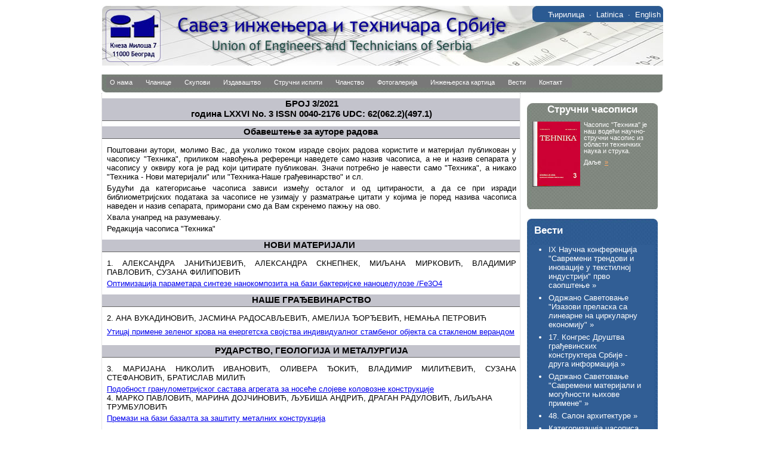

--- FILE ---
content_type: application/javascript
request_url: http://sits.rs/pimgslider/script.js
body_size: 1755
content:
var TINY={};

function T$(i){return document.getElementById(i)}
function T$$(e,p){return p.getElementsByTagName(e)}

TINY.slider=function(){
	function slide(n,p){this.n=n; this.init(p)}
	slide.prototype.init=function(p){
		var s=T$(p.id), u=this.u=T$$('ul',s)[0], c=T$$('li',u), l=c.length, i=this.l=this.c=0;
		if(p.navid&&p.activeclass){this.g=T$$('li',T$(p.navid)); this.s=p.activeclass}
		this.a=p.auto||0; this.p=p.resume||0; this.v=p.vertical||0; s.style.overflow='hidden';
		for(i;i<l;i++){if(c[i].parentNode==u){this.l++}}
		if(this.v){;
			u.style.top=0; this.h=p.height||c[0].offsetHeight; u.style.height=(this.l*this.h)+'px'
		}else{
			u.style.left=0; this.w=p.width||c[0].offsetWidth; u.style.width=(this.l*this.w)+'px'
		}
		this.pos(p.position||0,this.a?1:0)
	},
	slide.prototype.auto=function(){
		this.u.ai=setInterval(new Function(this.n+'.move(1,1)'),this.a*1000)
	},
	slide.prototype.move=function(d,a){
		var n=this.c+d, i=d==1?n==this.l?0:n:n<0?this.l-1:n; this.pos(i,a)
	},
	slide.prototype.pos=function(p,a){
		clearInterval(this.u.ai); clearInterval(this.u.si);
		var o=this.v?parseInt(this.u.style.top):parseInt(this.u.style.left),
		t=this.v?p*this.h:p*this.w, d=t>Math.abs(o)?1:-1; t=t*-1; this.c=p;
		if(this.g){for(var i=0;i<this.l;i++){this.g[i].className=i==p?this.s:''}}
		this.u.si=setInterval(new Function(this.n+'.slide('+t+','+d+','+a+')'),20)
	},
	slide.prototype.slide=function(t,d,a){
		var o=this.v?parseInt(this.u.style.top):parseInt(this.u.style.left);
		if(o==t){
			clearInterval(this.u.si); if(a||(this.a&&this.p)){this.auto()}
		}else{
			var v=o-Math.ceil(Math.abs(t-o)*.15)*d+'px';
			this.v?this.u.style.top=v:this.u.style.left=v
		}
	};
	return{slide:slide}
}();